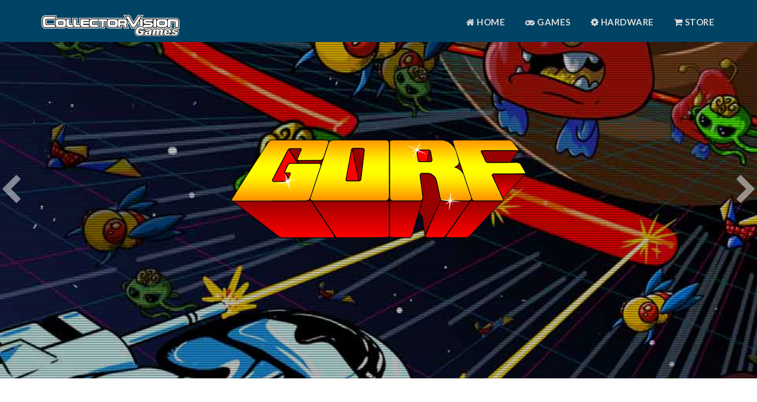

--- FILE ---
content_type: text/html; charset=UTF-8
request_url: http://www.collectorvision.com/games/gorf.php?systeme=sgm
body_size: 13180
content:
<!DOCTYPE html PUBLIC "-//W3C//DTD XHTML 1.0 Strict//EN" "http://www.w3.org/TR/xhtml1/DTD/xhtml1-strict.dtd">
<html xmlns="http://www.w3.org/1999/xhtml" lang="en" prefix="og: http://ogp.me/ns#">
<head>
<meta http-equiv="X-UA-Compatible" content="IE=edge">
<meta http-equiv="Content-Type" content="text/html; charset=UTF-8" />
<meta name="viewport" content="width=device-width, initial-scale=1">
<title>GORF</title>
<meta name="language" content="en" />
<meta http-equiv="content-language" content="en" />
<!-- Debut SEO -->
<meta name="description" content="For Intellivision. Only your fighter stands between Gorf's fleet of robot ships and their control of the galaxy! With your skill, you can defend the universe against the enemy's twisted technology. But Gorf never quits. Each mission you survive, Gorf sends another fleet even meaner than the previous one! […]"/>
<link rel="canonical" href="https://www.collectorvision.com/games/gorf.php" />
<meta property="og:site_name" content="Collectorvision" />
<meta property="og:type" content="game" />
<meta property="og:title" content="GORF | CollectorVision" />
<meta property="og:description" content="For Intellivision. Only your fighter stands between Gorf's fleet of robot ships and their control of the galaxy! With your skill, you can defend the universe against the enemy's twisted technology. But Gorf never quits. Each mission you survive, Gorf sends another fleet even meaner than the previous one! […]" />
<meta property="og:url" content="https://www.collectorvision.com/games/gorf.php" />
<meta property="og:image" content="https://collectorvision.com/og/games/gorf-og.jpg" />
<meta property="og:image:secure_url" content="https://collectorvision.com/og/games/gorf-og.jpg" />
<meta property="twitter:card" content="summary" />
<meta property="twitter:site" content="@collectorvision" />
<meta property="twitter:domain" content="collectorvision.com" />
<meta property="twitter:title" content="GORF | CollectorVision" />
<meta property="twitter:description" content="For Intellivision. Only your fighter stands between Gorf's fleet of robot ships and their control of the galaxy! With your skill, you can defend the universe against the enemy's twisted technology. But Gorf never quits. Each mission you survive, Gorf sends another fleet even meaner than the previous one! […]" />
<meta property="twitter:image" content="https://collectorvision.com/og/games/gorf-og.jpg" />
<meta name="google" content="nositelinkssearchbox" />
<!-- Fin SEO -->
<!-- Favicons -->
<link rel="shortcut icon" href="../img/favicon.ico" type="image/x-icon">
<link rel="apple-touch-icon" href="../img/apple-touch-icon.png">
<link rel="apple-touch-icon" sizes="72x72" href="../img/apple-touch-icon-72x72.png">
<link rel="apple-touch-icon" sizes="114x114" href="../img/apple-touch-icon-114x114.png">
<!-- STYLES -->
<!-- Bootstrap -->
<link rel="stylesheet" href="https://stackpath.bootstrapcdn.com/bootstrap/3.4.1/css/bootstrap.min.css" integrity="sha384-HSMxcRTRxnN+Bdg0JdbxYKrThecOKuH5zCYotlSAcp1+c8xmyTe9GYg1l9a69psu" crossorigin="anonymous">
<!-- Font Awesom -->
<link rel="stylesheet" href="https://cdnjs.cloudflare.com/ajax/libs/font-awesome/4.7.0/css/font-awesome.min.css">
<!--dataTables-->
<link rel="stylesheet" href="https://cdn.datatables.net/1.10.23/css/jquery.dataTables.min.css">
<!-- Styles pour ce jeu -->
<style type="text/css">
#titre-jeu .section-title, #ecrans .section-title {
	background: url(bg/gorf-bg.jpg);
}
.screenshot1 {
	background: url(scr/gorf-scr1.png);
}
.screenshot2 {
	background: url(scr/gorf-scr2.png);
}
.screenshot3 {
	background: url(scr/gorf-scr3.png);
}
</style>
<link rel="stylesheet" type="text/css"  href="../css/style.css">
<!-- Google fonts-->
<link href="https://fonts.googleapis.com/css?family=Montserrat:400,700" rel="stylesheet" type="text/css" />
<link href="https://fonts.googleapis.com/css?family=Lato:400,700,400italic,700italic" rel="stylesheet" type="text/css" />
<!-- HTML5 shim and Respond.js for IE8 support of HTML5 elements and media queries -->
<!-- WARNING: Respond.js doesn't work if you view the page via file:// -->
<!--[if lt IE 9]>
      <script src="https://oss.maxcdn.com/html5shiv/3.7.2/html5shiv.min.js"></script>
      <script src="https://oss.maxcdn.com/respond/1.4.2/respond.min.js"></script>
    <![endif]-->
</head>
 <body id="page-top" data-spy="scroll" data-target=".navbar-fixed-top"> <!-- Navigation =============== --> <nav id="menu" class="navbar navbar-default navbar-fixed-top"> <div class="container"> <!-- Brand and toggle get grouped for better mobile display --> <div class="navbar-header"> <button type="button" class="navbar-toggle collapsed" data-toggle="collapse" data-target="#bs-example-navbar-collapse-1"> <span class="sr-only">Toggle navigation</span> <span class="icon-bar"></span> <span class="icon-bar"></span> <span class="icon-bar"></span> </button> <a class="navbar-brand page-scroll" href="#page-top"><img src="../img/collectorvision.png" alt="Collectorvision" class="img-responsive" /></a> </div> <!-- Collect the nav links, forms, and other content for toggling --> <div class="collapse navbar-collapse" id="bs-example-navbar-collapse-1"> <ul class="nav navbar-nav navbar-right"> <li><a href="../index.php#about" class="page-scroll"><i class="fa fa-home"></i>&nbsp;Home</a></li> <li><a href="../games.php#listofgames" class="page-scroll"><i class="fa fa-gamepad"></i>&nbsp;Games</a></li> <li><a href="../hardware.html" class="page-scroll"><i class="fa fa-gear"></i>&nbsp;Hardware</a></li> <li><a href="../storeentrance.php" title="Visit our store"><i class="fa fa-shopping-cart"></i>&nbsp;Store</a></li> </ul> </div> <!-- /.navbar-collapse --> </div> </nav> <div id="titre-jeu"> <div class="section-title text-center center"> <div class="overlay"> <table width="100%" height="480px" border="0" cellspacing="1" cellpadding="1"> <tr> <td><div class="prevnext" align="left"><a href="gooninuff.php"><i class="fa fa-chevron-left" title="Gooninuff"></i></a></div></td> <td><div align="center"><a class="page-scroll" href="#about"><img src="titles/gorf-title.png" alt="" class="img-responsive" /></a></div></td> <td><div class="prevnext" align="right"><a href="hardhatmack.php"><i class="fa fa-chevron-right" title="Hard Hat Mack"></i></a></div></td> </tr> </table> </div> </div> </div> <!-- About Section ================== --> <div id="about"> <div class="container"> <div class="row"> <div class="col-xs-12 col-md-6"> <div class="about-text"> <h2>GORF</h2> <hr> <p>Only your fighter stands between Gorf's fleet of robot ships and their control of the galaxy! With your skill, you can defend the universe against the enemy's twisted technology. But Gorf never quits. Each mission you survive, Gorf sends another fleet even meaner than the previous one!</p> <div align="center"> <table cellspacing="10" cellpadding="0" border="0"> <tr> <td width="170"><span class="tabvg">PRODUCT CODE:</span></td> <td>7634</td> </tr> <tr> <td><span class="tabvg">NAME:</span></td> <td>GORF</td> </tr> <tr> <td><span class="tabvg">PLATFORM:</span></td> <td>Intellivision</td> </tr> <tr> <td><span class="tabvg">PROGRAMMER:</span></td> <td>Mystery Men</td> </tr> <tr> <td><span class="tabvg">MEDIA:</span></td> <td>Cartridge</td> </tr> <tr> <td><span class="tabvg">VARIATION:</span></td> <td>US Box</td> </tr> <tr> <td><span class="tabvg">RELEASE DATE:</span></td> <td>2021</td> </tr> </table> <div align="center"><p><a href="https://collectorvision.com/store/product/gorf-intellivision-2/" class="btn btn-custom2 btn-lg"> BUY NOW </a></p></div> <!-- CART2 <img src="carts/-cart.jpg" class="img-responsive" alt=""> /CART2 --> </div> </div> </div> <div class="col-xs-12 col-md-6 "> <div align="center"> <img src="boxes/gorf-3d.png" class="img-responsive" alt=""><br> <table width="100%" border="0" cellspacing="0" cellpadding="0"> <tr> <td align="center"><img src="system/for_intv.png" class="img-responsive" alt="For Intellivision"></td> </tr> <tr> <td align="center"><strong>COMPATIBLE WITH INTELLIVOICE</strong></td> </tr> </table> <!-- IMGCOMPLEMENT <img src="system/rollercontrl.png" class="img-responsive" alt="Compatible Roller Controller"><br> /IMGCOMPLEMENT --> </div> </div> </div> <div class="row"> <div align="center"> <img src="carts/gorf-cart.jpg" class="img-responsive" alt=""> </div> <div class="col-xs-12 col-md-6 "> </div> <div class="col-xs-12 col-md-6 "> </div> </div> </div> <p>&nbsp;</p> </div> <!-- Les screenshots ==================== --> <div id="ecrans"> <div class="section-title text-center center"> <div class="overlay"> <div class="container"> <h2 align="center" class="menu-section-title">SCREENSHOTS</h2> <div class="row" align="center"> <p>&nbsp;</p> <p>&nbsp;</p> <p>&nbsp;</p> <div id="screenshots"> <p> <div class="col-sm-6 col-md-4 col-lg-4"> <div class="screenshot1"> <div class="overlayscr"></div> </div> </div> </p> <p> <div class="col-sm-6 col-md-4 col-lg-4"> <div class="screenshot2"> <div class="overlayscr"></div> </div> </div> </p> <p> <div class="col-sm-6 col-md-4 col-lg-4"> <div class="screenshot3"> <div class="overlayscr"></div> </div> </div> </p> </div> <p>&nbsp;</p> <p>&nbsp;</p> <p>&nbsp;</p> </div> </div> </div> </div> </div> <!-- TRIVIA --> <div class="container"> <div class="row align-items-center"> <div class="col-xs-12 col-md-6"> <div class="about-text"> <h2>TRIVIA</h2> <hr> <p>There have been many press releases and other promotional materials in the past. These kits were sent to retailers, magazines, and so forth to promote new Intellivision games–often far in advance of the actual scheduled release of the games. CBS Electronics had announced the release of GORF due to July 1983…</p> </div> </div> <div class="col-xs-12 col-md-6"><img src="trivia/gorf-trivia.jpg" class="img-responsive" alt=""><br /> Concept box</div> </div> </div> <!-- /TRIVIA --> <!-- Liste des jeux =================== --> <div id="listofgames"></div> <div class="container"> <p>&nbsp;</p> <h2 align="center" class="menu-section-title">GAMES</h2> <div class="row"> <div class="gamelist">  <p><a href="/games/gorf.php?systeme=all#listofgames" title="Complete list of games">ALL</a>&nbsp; <a href="/games/gorf.php?systeme=cv#listofgames" title="Games for Colecovision">CV</a>&nbsp; <span class="selection">CV+SGM</span>&nbsp; <a href="/games/gorf.php?systeme=intv#listofgames" title="Games for Intellivision">INTV</a>&nbsp; <a href="/games/gorf.php?systeme=vcs#listofgames" title="Games for Atari 2600">VCS</a>&nbsp; <a href="/games/gorf.php?systeme=others#listofgames" title="Games for other systems">OTHERS</a></p>   </div> <table id="listejeux" class="display compact" width="100%"></table> </div> <p>&nbsp;</p> </div> <!-- Footer --> <div id="footer"> <div class="container text-justify"> <div class="col-md-4"> <h3>CollectorVision Games</h3> <div class="contact-item"> <p>is an independent game developer,<br> publisher &amp; manufacturer since 2008.</p> <p>We’re located in Phoenix, USA &amp; Montreal, Canada.</p> </div> </div> <div class="col-md-4"> <h3>CollectorVision Games Inc. (Canada)</h3> <div class="contact-item"> <p><a href="https://maps.google.com/maps?z=16&q=7%2Blang%2C%2Bch%C3%A2teaugay%2C%2Bquebec%2Bj6j%2B2a7%2Bcanada">7 Lang, Châteaugay, Quebec<br> J6J 2A7<br> Canada</a></p> </div> </div> <div class="col-md-4"> <h3>CollectorVision Games LLC (USA)</h3> <div class="contact-item"> <p><a href="https://maps.google.com/maps?z=16&q=10411%2Bn.%2B11th%2Bave%2C%2Bunit%2B42%2Bphoenix%2C%2Baz%2B85021%2Busa">10411 N. 11th Ave, Unit 42<br> Phoenix, AZ 85021<br> USA</a></p> </div> </div> </div> <div class="container-fluid text-center copyrights"> <div class="col-md-8 col-md-offset-2"> <div class="social"> <ul> <li><a href="../club/index.html" title="Club"><i class="fa fa-users"></i></a></li> <li><a href="https://collectorvision.com/store/contact-us/" title="Contact us"><i class="fa fa-envelope"></i></a></li> <li><a href="https://www.facebook.com/Collectorvision/"><i class="fa fa-facebook"></i></a></li> <li><a href="https://twitter.com/collectorvision?lang=en"><i class="fa fa-twitter"></i></a></li> <li><a href="https://www.instagram.com/collectorvisiongames/"><i class="fa fa-instagram"></i></a></li> <li><a href="https://www.youtube.com/channel/UCKUpt-wlWKSmK_t4QrNwdlw"><i class="fa fa-youtube"></i></a></li> <li><a href="https://collectorvision.com/store/index.php" title="Store"><i class="fa fa-shopping-cart"></i></a></li> </ul> </div> <p>&copy; 2021 CollectorVision. All rights reserved. Designed by VG</p> </div> </div> </div> <script src="https://code.jquery.com/jquery-3.5.1.min.js" integrity="sha256-9/aliU8dGd2tb6OSsuzixeV4y/faTqgFtohetphbbj0=" crossorigin="anonymous"></script> <script src="https://stackpath.bootstrapcdn.com/bootstrap/3.4.1/js/bootstrap.min.js" integrity="sha384-aJ21OjlMXNL5UyIl/XNwTMqvzeRMZH2w8c5cRVpzpU8Y5bApTppSuUkhZXN0VxHd" crossorigin="anonymous"></script> <script type="text/javascript" src="../js/main.js"></script> <script src="https://cdn.datatables.net/1.10.23/js/jquery.dataTables.min.js"></script> <script type="text/javascript" language="javascript" src="../js/gamelist1sgm.js" class="init"></script> </body> </html>

--- FILE ---
content_type: text/css
request_url: http://www.collectorvision.com/css/style.css
body_size: 17223
content:
body, html {
	font-family: "Lato", -apple-system, BlinkMacSystemFont, "Segoe UI", Roboto, "Helvetica Neue", Arial, "Noto Sans", sans-serif;
	text-rendering: optimizeLegibility !important;
	-webkit-font-smoothing: antialiased !important;
	color: #333;
	font-weight: 400;
	width: 100% !important;
	height: 100% !important;
}

/* customisation */
.gamelist p {
font-size:x-small;
text-align:center;
}

.selection {
	background-color: #ff6c46;
	color: white;
	border: 2px solid #ff6c46;
  padding: 10px 20px;
  text-align: center;
  text-decoration: none;
  display: inline-block;
}

.gamelist a:link, a:visited {
  background-color: white;
  color: black;
  border: 2px solid #ff6c46;
  padding: 10px 20px;
  text-align: center;
  text-decoration: none;
  display: inline-block;
}

.gamelist a:hover, a:active {
  background-color: #ff6c46;
  color: white;
}

#about td {
vertical-align: top;
}

.vglogo {
	position: absolute;
	top:30%;
	width: 100%;
	display:inline-block;
	float:center;
	
	color: #fff;
	font-size: 32px;
	font-weight: 500;
	margin-top: 10px;
	margin-bottom: 40px;
}
.vglogo img {
	max-width: 100%;
	height: auto;
}

.carousel-inner > .item > img, .carousel-inner > .item > a > img {
	width: 100%;
}

.myscanlines1,.myscanlines2,.myscanlines3 {   
  background-size: cover;
  background-repeat: no-repeat;
  background-position: center;
  width:100vw;
  height:100vh;
  position: relative;    
}

/* The scanlines */
  
.myscanlines1::after,.myscanlines2::after,.myscanlines3::after {
  content:'';
  position: absolute;
  width:100%;
  height: 100%;
  background-image: linear-gradient(rgba(39, 43, 46, 0.6) 2px, transparent 2px);
  background-size: 4px 4px;
  background-attachment: fixed;
}

.soustitre p {
	color: #fff;
	font-size: 28px;
	font-weight: 500;
	margin-top: 10px;
	margin-bottom: 40px;
	text-shadow: -2px 0 black, 0 2px black,
      2px 0 black, 0 -2px black;
}




#titre-jeu { font-size: 52px;
color:white;
}
#titre-jeu a, a:focus { 
color:white;
}
#titre-jeu a:hover { 
color: #ff6c46;
}


/*#titre-jeu a {*/
.prevnext a {
	opacity: 0.5;
	/*color:white;*/
}
/*#titre-jeu a:hover {*/
.prevnext a:hover {
	opacity: 1.0;
	/*color: #ff6c46;*/
}
/*#navigjeu {
  position: absolute;
  right: 0;
  width: 1em;
  font-size: 34px;
}*/
#listejeux img {
  vertical-align: middle;
}
#listejeux a:link,a:visited {
  color: #333;
  text-decoration: none;
}
.tablolist {
	height:450px;
}
.tabvg {color: #333333; font-weight: bold; }
/*#screenshots img {width:384px;height:288px;border-radius: 5px 5px 5px 5px;}*/
#screenshots .overlay{
	background-image: url(../img/scanline.png);
    background-repeat: repeat;
}
.screenshot1, .screenshot2, .screenshot3, .screenshot4 {
	width: 384px;
	height:288px;
	background-repeat:no-repeat;
	background-position:center;
	background-color: black;
	-webkit-background-size: cover;
	-moz-background-size: cover;
	background-size: cover;
	-o-background-size: cover;
}
.overlayscr{

	background-image: url(../img/scanlinescr.png);
	background-repeat: repeat;
	width: 384px;
	height:288px;
}

.hovereffect {
	width: 100%;
	height: 100%;
	float: left;
	overflow: hidden;
	position: relative;
	text-align: center;
	cursor: default;
	background-color:#525965;
	border-radius: 5px;
}
.hovereffect .overlay {
	width: 100%;
	position: absolute;
	overflow: hidden;
	left: 0;
	top: auto;
	bottom: 0;
	/*padding: 1em;*/
	height: 4.75em;
	background: #79FAC4;
	color: #3c4a50;
	-webkit-transition: -webkit-transform 0.35s;
	transition: transform 0.35s;
	-webkit-transform: translate3d(0, 100%, 0);
	transform: translate3d(0, 100%, 0);
	visibility: hidden;
}
.hovereffect img {
	display: block;
	position: relative;
  margin-left: auto;
  margin-right: auto;		

	
	-webkit-transition: -webkit-transform 0.35s;
	transition: transform 0.35s;
}
.hovereffect:hover img {
	-webkit-transform: translate3d(0, -10%, 0);
	transform: translate3d(0, -10%, 0);
}
.hovereffect h2 {
	text-transform: uppercase;
	color: #fff;
	text-align: center;
	position: relative;
	font-size: 17px;
	padding: 10px;
	background: rgba(0, 0, 0, 0.6);
	float: left;
	margin: 0px;
	display: inline-block;
	width:100%;
}
.hovereffect a.info {
	display: inline-block;
	text-decoration: none;
	padding: 7px 14px;
	text-transform: uppercase;
	color: #fff;
	border: 1px solid #fff;
	margin: 50px 0 0 0;
	background-color: transparent;
}
.hovereffect a.info:hover {
	box-shadow: 0 0 5px #fff;
}
.hovereffect p.icon-links a {
	float: right;
	color: #ff572e;
	font-size: 1.4em;
}
.hovereffect:hover p.icon-links a:hover, .hovereffect:hover p.icon-links a:focus {
	color: #252d31;
}
.hovereffect h2, .hovereffect p.icon-links a {
	-webkit-transition: -webkit-transform 0.35s;
	transition: transform 0.35s;
	-webkit-transform: translate3d(0, 200%, 0);
	transform: translate3d(0, 200%, 0);
	visibility: visible;
}
.hovereffect p.icon-links a span:before {
	display: inline-block;
	/*padding: 8px 10px;*/
	speak: none;
	-webkit-font-smoothing: antialiased;
	-moz-osx-font-smoothing: grayscale;
}
.hovereffect:hover .overlay, .hovereffect:hover h2, .hovereffect:hover p.icon-links a {
	-webkit-transform: translate3d(0, 0, 0);
	transform: translate3d(0, 0, 0);
}
.hovereffect:hover h2 {
	-webkit-transition-delay: 0.05s;
	transition-delay: 0.05s;
}
 .hovereffect:hover p.icon-links a:nth-child(3) {
 -webkit-transition-delay: 0.1s;
 transition-delay: 0.1s;
}
 .hovereffect:hover p.icon-links a:nth-child(2) {
 -webkit-transition-delay: 0.15s;
 transition-delay: 0.15s;
}
.hovereffect:hover p.icon-links a:first-child {
	-webkit-transition-delay: 0.2s;
	transition-delay: 0.2s;
}
/* fin customisation */
h2 {
	margin: 0 0 20px 0;
	font-weight: 700;
	font-size: 34px;
	color: #333;
	text-transform: uppercase;
}

h3 {
	font-size: 22px;
	font-weight: 700;
	color: #333;
}
h4 {
	font-size: 24px;
	text-transform: uppercase;
	font-weight: 600;
	color: #333;
}
h5 {
	text-transform: uppercase;
	font-weight: 900;
	line-height: 20px;
}
p {
	font-size: 16px;
}
p.intro {
	margin: 12px 0 0;
	line-height: 24px;
}
a {
	color: #ff6c46;
}
a:hover, a:focus {
	text-decoration: none;
	color: #035f9c;
}
ul, ol {
	list-style: none;
}
.clearfix:after {
	visibility: hidden;
	display: block;
	font-size: 0;
	content: " ";
	clear: both;
	height: 0;
}
.clearfix {
	display: inline-block;
}
* html .clearfix {
	height: 1%;
}
.clearfix {
	display: block;
}
ul, ol {
	padding: 0;
	webkit-padding: 0;
	moz-padding: 0;
}
hr {
	height: 2px;
	width: 70px;
	text-align: center;
	position: relative;
	background: #ff6c46;
	margin: 0;
	margin-bottom: 40px;
	border: 0;
}
.btn:active, .btn.active {
	background-image: none;
	outline: 0;
	-webkit-box-shadow: none;
	box-shadow: none;
}
a:focus, .btn:focus, .btn:active:focus, .btn.active:focus, .btn.focus, .btn:active.focus, .btn.active.focus {
	outline: none;
	outline-offset: none;
}
/* Navigation */
#menu {
	padding: 20px;
	transition: all 0.8s;
}
#menu.navbar-default {
	background-color: rgba(248, 248, 248, 0);
	border-color: rgba(231, 231, 231, 0);
}
#menu a.navbar-brand {
	font-family: 'Montserrat', cursive;
	font-size: 36px;
	color: #ff6c46;
	font-weight: 900;
	letter-spacing: 1px;
}
#menu.navbar-default .navbar-nav > li > a {
	text-transform: uppercase;
	color: #ddd;
	font-weight: 700;
	font-size: 15px;
	padding: 5px 0;
	border: 2px solid transparent;
	letter-spacing: 0.5px;
	margin: 10px 15px 0 15px;
}
#menu.navbar-default .navbar-nav > li > a:hover {
	color: #ff6c46;
}
.on {
	background-color: #004365 !important;
	padding: 0 !important;
	padding: 10px 0 !important;
}
.navbar-default .navbar-nav > .active > a, .navbar-default .navbar-nav > .active > a:hover, .navbar-default .navbar-nav > .active > a:focus {
	color: #ff6c46 !important;
	background-color: transparent;
}
.navbar-toggle {
	border-radius: 0;
}
.navbar-default .navbar-toggle:hover, .navbar-default .navbar-toggle:focus {
	background-color: #ff6c46;
	border-color: #ff6c46;
}
.navbar-default .navbar-toggle:hover>.icon-bar {
	background-color: #FFF;
}
.section-title {
	margin-bottom: 70px;
}
.section-title .overlay {
	padding: 80px 0;
	background: rgba(0, 0, 0, 0.7);
}
.section-title p {
	font-size: 22px;
	color: rgba(255,255,255,0.8);
}
.section-title hr {
	margin: 0 auto;
	margin-bottom: 40px;
}


.btn-custom {
	text-transform: uppercase;
	color: #fff;
	background-color: #006bd7;
	border: 0;
	padding: 14px 20px;
	margin: 0;
	font-size: 16px;
	font-weight: 900;
	letter-spacing: 0.5px;
	border-radius: 0;
	margin-top: 20px;
	transition: all 0.5s;
	border-radius: 5px;
}
.btn-custom:hover, .btn-custom:focus, .btn-custom.focus, .btn-custom:active, .btn-custom.active {
	color: #fff;
	background-color: #ff572e;
}


.btn-custom2 {
	text-transform: uppercase;
	color: #fff;
	background-color: #006bd7;
	border-color:#FF0000;
	
	padding: 14px 20px;
	margin: 0;
	font-size: 16px;
	font-weight: 900;
	letter-spacing: 0.5px;
	border-radius: 0;
	margin-top: 20px;
	transition: all 0.5s;
	border-radius: 5px;
}
.btn-custom2:hover, .btn-custom2:focus, .btn-custom2.focus, .btn-custom2:active, .btn-custom2.active {
	color: #fff;
	background-color: #ff572e;
}

/* Intro Section */
.intro {
	display: table;
	width: 100%;
	padding: 0;
	background: url(../img/bg/bg01.jpg) no-repeat center center;
	background-color: #e5e5e5;
	-webkit-background-size: cover;
	-moz-background-size: cover;
	background-size: cover;
	-o-background-size: cover;
}
.intro .overlay {
	background: rgba(0,0,0,0.4);
}
.intro h1 {
	font-family: 'Montserrat', cursive;
	color: #fff;
	font-size: 10em;
	font-weight: 900;
	margin-top: 0;
	margin-bottom: 10px;
}
.intro span {
	color: #a7c44c;
	font-weight: 800;
}
.intro p {
	color: #fff;
	font-size: 32px;
	font-weight: 500;
	margin-top: 10px;
	margin-bottom: 40px;
	text-shadow: -2px 0 black, 0 2px black,
      2px 0 black, 0 -2px black;
}
header .intro-text {
	padding-top: 250px;
	padding-bottom: 200px;
	text-align: center;
}

/* About Section */
#about {
	padding: 12px 0;
}
#about h3 {
	font-size: 20px;
}
#about .about-text {
	margin-left: 10px;
	text-align:justify;
}
#about .about-img {
	display: inline-block;
	position: relative;
}
#about .about-img:before {
	display: block;
	content: '';
	position: absolute;
	top: 8px;
	right: 8px;
	bottom: 8px;
	left: 8px;
	border: 1px solid rgba(255, 255, 255, 0.5);
}
#about p {
	line-height: 24px;
	margin: 15px 0 30px;
}
/* Section Titre */
#titre-jeu {
	padding: 0 0 0px 0;
}
#titre-jeu .section-title {
	/*background: #444 url(../img/menu-bg.jpg) center center no-repeat fixed;*/
	background-color:#444;
	background-position:center;
	background-repeat:no-repeat;
	background-attachment: fixed;
	background-size: cover;

}
#titre-jeu .section-title h2 {
	color: #fff;
}

#titre-jeu .overlay{
background: rgba(0,0,0,0.2);
	background-image: url(../img/scanline.png);
background-repeat: repeat;
}

#titre-jeu .overlay img{
filter: drop-shadow( 0 0 1px black);
	-webkit-filter: drop-shadow(0 0 0 1px black);
	-moz-filter: drop-shadow(0 0 0 1px black);
	-ms-filter: drop-shadow(0 0 0 1px black);
	-o-filter: drop-shadow(0 0 0 1px black);
}
#titre-jeu h3 {
	padding: 10px 0;
	text-transform: uppercase;
}

/* ecrans Section */
#ecrans {
	padding: 0 0 120px 0;
}
#ecrans .section-title {
	margin-bottom: 50px;
	background-color:#444;
	background-position:center;
	background-repeat:no-repeat;
	background-attachment: fixed;
	background-size: cover;
}
#ecrans .section-title h2 {
	color: #fff;
}


ul.cat li {
	display: inline-block;
}
ol.type li {
	display: inline-block;
	margin: 0 10px;
	padding: 20px 0;
}
ol.type li a {
	color: #999;
	font-weight: 700;
	font-size: 14px;
	padding: 12px 24px;
	background: #eee;
	border: 0;
	border-radius: 0;
	text-transform: uppercase;
	letter-spacing: 0.5px;
}
ol.type li a.active {
	color: #fff;
	background-color: #ff6c46;
}
ol.type li a:hover {
	color: #fff;
	background-color: #ff6c46;
}

.ecrans-item {
	margin: 15px 0;
}
.ecrans-item .hover-bg {
	overflow: hidden;
	position: relative;
}
.ecrans-item .hover-bg:before {
	display: block;
	content: '';
	position: absolute;
	top: 6px;
	right: 6px;
	bottom: 6px;
	left: 6px;
	border: 1px solid rgba(255, 255, 255, 0.6);
}
.hover-bg .hover-text {
	position: absolute;
	text-align: center;
	margin: 0 auto;
	color: #fff;
	background: rgba(0, 0, 0, 0.6);
	padding: 30% 0 0 0;
	height: 100%;
	width: 100%;
	opacity: 0;
	transition: all 0.5s;
}
.hover-bg .hover-text>h4 {
	opacity: 0;
	color: #fff;
	-webkit-transform: translateY(100%);
	transform: translateY(100%);
	transition: all 0.3s;
	font-size: 17px;
	letter-spacing: 0.5px;
	font-weight: 700;
}
.hover-bg:hover .hover-text>h4 {
	opacity: 1;
	-webkit-backface-visibility: hidden;
	-webkit-transform: translateY(0);
	transform: translateY(0);
}
.hover-bg:hover .hover-text {
	opacity: 1;
}

/*Mon cadre video*/
.video-framecv {
  background-image: url('../games/img/tv-cv.jpg');
  background-repeat: no-repeat;
  width: 538px;
  height: 618px;
  position: relative;
  margin: 0 auto;
}
.video-ctrl { width:448px;
height:auto;
position: relative;
  margin: 0 auto;
  top: 44px;
    left: 0px;}

.video-framecv > img {
  position: absolute;
    top: 44px;
    left: 43px;
}
.video-framecv > video {
  position: absolute;
    top: 44px;
    left: 43px;
}


.video-framesgm {
  background-image: url('../games/img/tv-sgm.jpg');
  background-repeat: no-repeat;
  width: 538px;
  height: 618px;
  position: relative;
  margin: 0 auto;
}
.video-framesgm > img {
  position: absolute;
    top: 44px;
    left: 43px;
}
.video-framesgm > video {
  position: absolute;
    top: 44px;
    left: 43px;
}

/* Footer Section*/
#footer {
	background: #004365;
	padding: 50px 0 0 0;
}
#footer h3 {
	color: #ffffff;
	font-weight: 600;
	font-size: 18px;
	text-transform: uppercase;
	margin-bottom: 20px;
}
#footer .copyrights {
	padding: 20px 0;
	margin-top: 50px;
	/* Permalink - use to edit and share this gradient: http://colorzilla.com/gradient-editor/#779936+0,0099ff+50 */
	background: #002f46;
}
#footer .social {
	margin: 20px 0 30px 0;
}
#footer .social ul li {
	display: inline-block;
	margin: 0 20px;
}
#footer .social i.fa {
	font-size: 26px;
	padding: 4px;
	color: #fff;
	transition: all 0.3s;
}
#footer .social i.fa:hover {
	color: #eee;
}
#footer p {
	font-size: 12px;
	color: rgba(255,255,255,0.8)
}
#footer h3 {
	font-size: 16px;
}
#footer a {
	color: #f6f6f6;
}
#footer a:hover {
	color: #333;
}

/* smartphones, touchscreens */
@media (hover: none) and (pointer: coarse) {
    /* ... */
}
/* stylus-based screens */
@media (hover: none) and (pointer: fine) {
    /* ... */
}
/* Nintendo Wii controller, Microsoft Kinect */
@media (hover: hover) and (pointer: coarse) {
    /* ... */
}
/* mouse, touch pad */
@media (hover: hover) and (pointer: fine) {
    /* ... */
}

@media only screen and (hover: none) and (pointer: coarse){
.hovereffect  img {
 	-webkit-transform: translate3d(0, -10%, 0);
	 	transform: translate3d(0, -10%, 0);
	


		  } 
.hovereffect a.info { 	box-shadow: 0 0 5px #fff; } .hovereffect:hover p.icon-links a, .hovereffect  p.icon-links a:focus { 	color: #252d31; } .hovereffect .overlay, .hovereffect  h2, .hovereffect p.icon-links a { 	-webkit-transform: translate3d(0, 0, 0); 	transform: translate3d(0, 0, 0); } .hovereffect h2 { 	-webkit-transition-delay: 0.05s; 	transition-delay: 0.05s; }  .hovereffect p.icon-links a:nth-child(3) {  -webkit-transition-delay: 0.1s;  transition-delay: 0.1s; }  .hovereffect p.icon-links a:nth-child(2) {  -webkit-transition-delay: 0.15s;  transition-delay: 0.15s; } .hovereffect p.icon-links a:first-child { 	-webkit-transition-delay: 0.2s; 	transition-delay: 0.2s; }
}

@media all and (min-width: 1920px) {
}
@media (min-width: 1400px) {
#titre-jeu img {width:750px;}
}
@media all and (max-width: 1024px) {
.navbar-header img {width:180px;}
.screenshot1, .screenshot2, .screenshot3, .screenshot4,.overlayscr {
	width: 341px;
	height:256px;
}
}
@media all and (max-width: 735px) {
#titre-jeu .section-title {
    background-attachment:scroll;
}
#ecrans .section-title {
    background-attachment:scroll;
}
}
@media all and (max-width: 640px) {
.screenshot1, .screenshot2, .screenshot3, .screenshot4, .overlayscr {
	width: 320px;
	height:240px;
}
.video-framecv {
  background-image: url('../games/img/tv2-cv.jpg');
  background-repeat: no-repeat;
  width: 320px;
  height: 368px;
  position: relative;
  margin: 0 auto;
}
.video-ctrl { 
width:267px;
height:auto;
position: relative;
  margin: 0 auto;
  top: 27px;
    left: 0px;}

.video-framecv > img {
  position: absolute;
    top: 27px;
    left: 26px;
}
.video-framecv > video {
  position: absolute;
    top: 27px;
    left: 26px;
}

.video-framesgm {
  background-image: url('../games/img/tv2-sgm.jpg');
  background-repeat: no-repeat;
  width: 320px;
  height: 368px;
  position: relative;
  margin: 0 auto;
}
.video-framesgm > img {
  position: absolute;
    top: 27px;
    left: 26px;
}
.video-framesgm > video {
  position: absolute;
    top: 27px;
    left: 26px;
}

}
@media all and (max-width: 480px) {
.screenshot1, .screenshot2, .screenshot3, .screenshot4, .overlayscr {
	width: 299px;
	height:224px;
}
}
@media all and (max-width: 385px) {
}
@media all and (max-width: 320px) {
.screenshot1, .screenshot2, .screenshot3, .screenshot4, .overlayscr {
	width: 256px;
	height:192px;
}
}

--- FILE ---
content_type: application/javascript
request_url: http://www.collectorvision.com/js/main.js
body_size: 2290
content:

function main() {

(function () {
   'use strict';
   $('.navbar-default').addClass('on');// ajout perso pour forcer le menu 
  	$('a.page-scroll').click(function() {
        if (location.pathname.replace(/^\//,'') == this.pathname.replace(/^\//,'') && location.hostname == this.hostname) {
          var target = $(this.hash);
          target = target.length ? target : $('[name=' + this.hash.slice(1) +']');
          if (target.length) {
            $('html,body').animate({
              scrollTop: target.offset().top - 40
            }, 900);
            return false;
          }
        }
      });

	
    // Show Menu on Book
    $(window).bind('scroll', function() {
        var navHeight = $(window).height() - 1200;
        if ($(window).scrollTop() > navHeight) {
            $('.navbar-default').addClass('on');
        } else {
            /*$('.navbar-default').removeClass('on');*/
			$('.navbar-default').addClass('on');
        }
    });

    $('body').scrollspy({ 
        target: '.navbar-default',
        offset: 80
    });

	// Hide nav on click
  $(".navbar-nav li a").click(function (event) {
    // check if window is small enough so dropdown is created
    var toggle = $(".navbar-toggle").is(":visible");
    if (toggle) {
      $(".navbar-collapse").collapse('hide');
    }
  });
	
  	// ecrans isotope filter
    $(window).load(function() {
        var $container = $('.ecrans-items');
        $container.isotope({
            filter: '*',
            animationOptions: {
                duration: 750,
                easing: 'linear',
                queue: false
            }
        });
        $('.cat a').click(function() {
            $('.cat .active').removeClass('active');
            $(this).addClass('active');
            var selector = $(this).attr('data-filter');
            $container.isotope({
                filter: selector,
                animationOptions: {
                    duration: 750,
                    easing: 'linear',
                    queue: false
                }
            });
            return false;
        });

    });
	
    // Nivo Lightbox 
    $('.ecrans-item a').nivoLightbox({
            effect: 'slideDown',  
            keyboardNav: true,                            
        });

}());


}
main();

--- FILE ---
content_type: application/javascript
request_url: http://www.collectorvision.com/js/gamelist1sgm.js
body_size: 13181
content:
$(document).ready(function() {
var dataSet = [
['<a href="../games/1942.php">1942</a>', 'ColecoVision compatible with SGM capability', '2023', '<a href="../games/1942.php"><img src="../games/big/3751.png" height="50px"></a>'],
['<a href="../games/arkanoid.php">Arkanoid</a>', 'ColecoVision compatible with SGM capability', '2017', '<a href="../games/arkanoid.php"><img src="../games/big/3606.png" height="50px"></a>'],
['<a href="../games/bomberking.php">Bomber King</a>', 'ColecoVision compatible with SGM capability', '2023', '<a href="../games/bomberking.php"><img src="../games/big/3754.png" height="50px"></a>'],
['<a href="../games/boomingboy.php">Booming Boy</a>', 'ColecoVision compatible with SGM capability', '20-', '<a href="../games/boomingboy.php"><img src="../games/big/3757.png" height="50px"></a>'],
['<a href="../games/buckrogerssupergame.php">Buck Rohers Super Game</a>', 'ColecoVision compatible with SGM capability', '2023', '<a href="../games/buckrogerssupergame.php"><img src="../games/big/9634c.png" height="50px"></a>'],
['<a href="../games/caosbegins.php">Caos Begins</a>', 'ColecoVision compatible with SGM capability', '2023', '<a href="../games/caosbegins.php"><img src="../games/big/3763.png" height="50px"></a>'],
['<a href="../games/carfighter.php">Car Fighter</a>', 'ColecoVision compatible with SGM capability', '2018', '<a href="../games/carfighter.php"><img src="../games/big/3621.png" height="50px"></a>'],
['<a href="../games/castleexcellent.php">Castle Excellent</a>', 'ColecoVision compatible with SGM capability', '2018', '<a href="../games/castleexcellent.php"><img src="../games/big/3633.png" height="50px"></a>'],
['<a href="../games/cavernsoftitan.php">Caverns of Titan</a>', 'ColecoVision compatible with SGM capability', '20-', '<a href="../games/cavernsoftitan.php"><img src="../games/big/3805.png" height="50px"></a>'],
['<a href="../games/childrenofthenight.php">Children of the Night</a>', 'ColecoVision compatible with SGM capability', '2023', '<a href="../games/childrenofthenight.php"><img src="../games/big/3766.png" height="50px"></a>'],
['<a href="../games/coldblood.php">Cold Blood</a>', 'ColecoVision compatible with SGM capability', '20-', '<a href="../games/coldblood.php"><img src="../games/big/3811.png" height="50px"></a>'],
['<a href="../games/comicbakery.php#cbs">Comic Bakery</a>', 'ColecoVision compatible with SGM capability', '2014', '<a href="../games/comicbakery.php#cbs"><img src="../games/big/7967-2r1.gif" height="50px"></a>'],
['<a href="../games/dangertower.php">Danger Tower</a>', 'ColecoVision compatible with SGM capability', '20-', '<a href="../games/dangertower.php"><img src="../games/big/3856.png" height="50px"></a>'],
['<a href="../games/deepdungeonadventure.php">Deep Dungeon Adventure</a>', 'ColecoVision compatible with SGM capability', '20-', '<a href="../games/deepdungeonadventure.php"><img src="../games/big/3814.png" height="50px"></a>'],
['<a href="../games/dragonslair.php">Dragon\'s Lair</a>', 'ColecoVision compatible with SGM capability', '2023', '<a href="../games/dragonslair.php"><img src="../games/big/3775.png" height="50px"></a>'],
['<a href="../games/galaga.php">Galaga</a>', 'ColecoVision compatible with SGM capability', '2014', '<a href="../games/galaga.php"><img src="../games/big/9959.gif" height="50px"></a>'],
['<a href="../games/galaga.php#cbs">Galaga</a>', 'ColecoVision compatible with SGM capability', '2014', '<a href="../games/galaga.php#cbs"><img src="../games/big/79-0059.gif" height="50px"></a>'],
['<a href="../games/gauntlet.php">Gauntlet</a>', 'ColecoVision compatible with SGM capability', '2023', '<a href="../games/gauntlet.php"><img src="../games/big/3781.png" height="50px"></a>'],
['<a href="../games/ghost.php">Ghost</a>', 'ColecoVision compatible with SGM capability', '2023', '<a href="../games/ghost.php"><img src="../games/big/3784.png" height="50px"></a>'],
['<a href="../games/hardhatmack.php">Hard Hat Mack</a>', 'ColecoVision compatible with SGM capability', '2023', '<a href="../games/hardhatmack.php"><img src="../games/big/3883.png" height="50px"></a>'],
['<a href="../games/heroesarena.php">Heroes Arena</a>', 'ColecoVision compatible with SGM capability', '20-', '<a href="../games/heroesarena.php"><img src="../games/big/3817.png" height="50px"></a>'],
['<a href="../games/holeinone.php">Hole In One</a>', 'ColecoVision compatible with SGM capability', '2016', '<a href="../games/holeinone.php"><img src="../games/big/3585.png" height="50px"></a>'],
['<a href="../games/hustlechumy.php">Hustle Chumy</a>', 'ColecoVision compatible with SGM capability', '2019', '<a href="../games/hustlechumy.php"><img src="../games/big/3646.png" height="50px"></a>'],
['<a href="../games/iceworld.php">Ice World</a>', 'ColecoVision compatible with SGM capability', '2021', '<a href="../games/iceworld.php"><img src="../games/big/3672.png" height="50px"></a>'],
['<a href="../games/jetpac.php">J.E.T.P.A.C.</a>', 'ColecoVision compatible with SGM capability', '20-', '<a href="../games/jetpac.php"><img src="../games/big/3838.png" height="50px"></a>'],
['<a href="../games/jawbreaker3.php">Jawbreaker 1&2</a>', 'ColecoVision compatible with SGM capability', '2019', '<a href="../games/jawbreaker3.php"><img src="../games/big/3562.png" height="50px"></a>'],
['<a href="../games/jumpland.php">Jumpland</a>', 'ColecoVision compatible with SGM capability', '2016', '<a href="../games/jumpland.php"><img src="../games/big/79-0091.gif" height="50px"></a>'],
['<a href="../games/junofirst.php">Juno First</a>', 'ColecoVision compatible with SGM capability', '2017', '<a href="../games/junofirst.php"><img src="../games/big/3600.png" height="50px"></a>'],
['<a href="../games/knightlore.php">Knight Lore</a>', 'ColecoVision compatible with SGM capability', '20-', '<a href="../games/knightlore.php"><img src="../games/big/3790.png" height="50px"></a>'],
['<a href="../games/kungfumaster.php">Kung Fu Master</a>', 'ColecoVision compatible with SGM capability', '2016', '<a href="../games/kungfumaster.php"><img src="../games/big/3546.png" height="50px"></a>'],
['<a href="../games/legacyofthewizard.php">Legacy of the Wizard</a>', 'ColecoVision compatible with SGM capability', '2024', '<a href="../games/legacyofthewizard.php"><img src="../games/big/3935.png" height="50px"></a>'],
['<a href="../games/locomotion.php">Loco-Motion</a>', 'ColecoVision compatible with SGM capability', '2017', '<a href="../games/locomotion.php"><img src="../games/big/3597.png" height="50px"></a>'],
['<a href="../games/lunarball.php">Lunar Ball</a>', 'ColecoVision compatible with SGM capability', '2023', '<a href="../games/lunarball.php"><img src="../games/big/3908.png" height="50px"></a>'],
['<a href="../games/majikazo.php">Majikazo</a>', 'ColecoVision compatible with SGM capability', '20-', '<a href="../games/majikazo.php"><img src="../games/big/3793.png" height="50px"></a>'],
['<a href="../games/mathquest.php">Math Quest</a>', 'ColecoVision compatible with SGM capability', '2021', '<a href="../games/mathquest.php"><img src="../games/big/7845.png" height="50px"></a>'],
['<a href="../games/monsterhouse.php">Monster House</a>', 'ColecoVision compatible with SGM capability', '2017', '<a href="../games/monsterhouse.php"><img src="../games/big/3594.png" height="50px"></a>'],
['<a href="../games/mrdorunrun.php">Mr. Do! Run Run</a>', 'ColecoVision compatible with SGM capability', '2022', '<a href="../games/mrdorunrun.php"><img src="../games/big/3745.png" height="50px"></a>'],
['<a href="../games/operationwolf.php">Operation Wolf</a>', 'ColecoVision compatible with SGM capability', '20-', '<a href="../games/operationwolf.php"><img src="../games/big/3796.png" height="50px"></a>'],
['<a href="../games/prisonerofwar.php">Prisoner of War</a>', 'ColecoVision compatible with SGM capability', '2023', '<a href="../games/prisonerofwar.php"><img src="../games/big/3841.png" height="50px"></a>'],
['<a href="../games/qbiqs.php">QBIQS</a>', 'ColecoVision compatible with SGM capability', '2023', '<a href="../games/qbiqs.php"><img src="../games/big/3829.png" height="50px"></a>'],
['<a href="../games/rtype.php">R-Type</a>', 'ColecoVision compatible with SGM capability', '2023', '<a href="../games/rtype.php"><img src="../games/big/3820.png" height="50px"></a>'],
['<a href="../games/rollerball.php">Roller Ball</a>', 'ColecoVision compatible with SGM capability', '2013', '<a href="../games/rollerball.php"><img src="../games/big/3483.gif" height="50px"></a>'],
['<a href="../games/rollerball.php#cbs">Roller Ball</a>', 'ColecoVision compatible with SGM capability', '2013', '<a href="../games/rollerball.php#cbs"><img src="../games/big/79-0027.gif" height="50px"></a>'],
['<a href="../games/rollerball.php#y2020">Roller Ball</a>', 'ColecoVision compatible with SGM capability', '2020', '<a href="../games/rollerball.php#y2020"><img src="../games/big/3484.png" height="50px"></a>'],
['<a href="../games/sasa.php">Sasa</a>', 'ColecoVision compatible with SGM capability', '2015', '<a href="../games/sasa.php"><img src="../games/big/3543.gif" height="50px"></a>'],
['<a href="../games/shmup.php">Shmup!</a>', 'ColecoVision compatible with SGM capability', '20-', '<a href="../games/shmup.php"><img src="../games/big/3868.png" height="50px"></a>'],
['<a href="../games/shouganai.php">Shouganai</a>', 'ColecoVision compatible with SGM capability', '20-', '<a href="../games/shouganai.php"><img src="../games/big/3871.png" height="50px"></a>'],
['<a href="../games/sparkie.php">Sparkie</a>', 'ColecoVision compatible with SGM capability', '2017', '<a href="../games/sparkie.php"><img src="../games/big/3603.png" height="50px"></a>'],
['<a href="../games/spelunker.php">Spelunker</a>', 'ColecoVision compatible with SGM capability', '2023', '<a href="../games/spelunker.php"><img src="../games/big/3826.png" height="50px"></a>'],
['<a href="../games/starsoldier.php">Star Soldier</a>', 'ColecoVision compatible with SGM capability', '2016', '<a href="../games/starsoldier.php"><img src="../games/big/3558.gif" height="50px"></a>'],
['<a href="../games/straycat.php">Stray Cat</a>', 'ColecoVision compatible with SGM capability', '20-', '<a href="../games/straycat.php"><img src="../games/big/3874.png" height="50px"></a>'],
['<a href="../games/subrocsupergame.php">Subroc Super Game</a>', 'ColecoVision compatible with SGM capability', '2023', '<a href="../games/subrocsupergame.php"><img src="../games/big/9636c.png" height="50px"></a>'],
['<a href="../games/superactionbowling.php">Super Action Bowling</a>', 'ColecoVision compatible with SGM capability', '2022', '<a href="../games/superactionbowling.php"><img src="../games/big/3886.png" height="50px"></a>'],
['<a href="../games/superpacman.php">Super Pac-Man</a>', 'ColecoVision compatible with SGM capability', '20-', '<a href="../games/superpacman.php"><img src="../games/big/3844.png" height="50px"></a>'],
['<a href="../games/thefairylandstory.php">The Fairyland Story</a>', 'ColecoVision compatible with SGM capability', '2023', '<a href="../games/thefairylandstory.php"><img src="../games/big/3905.png" height="50px"></a>'],
['<a href="../games/thestoneofwisdom.php">The Stone of Wisdom</a>', 'ColecoVision compatible with SGM capability', '2023', '<a href="../games/thestoneofwisdom.php"><img src="../games/big/3835.png" height="50px"></a>'],
['<a href="../games/trafficjam.php">Traffic Jam</a>', 'ColecoVision compatible with SGM capability', '20-', '<a href="../games/trafficjam.php"><img src="../games/big/3877.png" height="50px"></a>'],
['<a href="../games/txupinazo.php">Txupinazo!</a>', 'ColecoVision compatible with SGM capability', '20-', '<a href="../games/txupinazo.php"><img src="../games/big/3880.png" height="50px"></a>'],
['<a href="../games/uridium.php">Uridium!</a>', 'ColecoVision compatible with SGM capability', '20-', '<a href="../games/uridium.php"><img src="../games/big/3853.png" height="50px"></a>'],
['<a href="../games/wizardofwor.php">Wizard of Wor</a>', 'ColecoVision compatible with SGM capability', '2023', '<a href="../games/wizardofwor.php"><img src="../games/big/2420.png" height="50px"></a>'],
['<a href="../games/zanac.php">Zanac</a>', 'ColecoVision compatible with SGM capability', '2015', '<a href="../games/zanac.php"><img src="../games/big/79-0078.gif" height="50px"></a>'],
['<a href="../games/zaxxonsupergame.php">Zaxxon Super Game</a>', 'ColecoVision compatible with SGM capability', '2023', '<a href="../games/zaxxonsupergame.php"><img src="../games/big/9633c.png" height="50px"></a>'],
['<a href="../games/zombieincident.php">Zombie Incident</a>', 'ColecoVision compatible with SGM capability', '2023', '<a href="../games/zombieincident.php"><img src="../games/big/3760.png" height="50px"></a>']
]
$('#listejeux').DataTable( {
data: dataSet,
"columns": [
{ title: "<div align='center'>Name</div>" },
{ title: "<div align='left'>Platform</div>" },
{ title: "<div align='center'>Year</div>" },
{ title: "Box" }
],
"columnDefs": [
{
"render": function ( data, type, row ) {
return  row[3]+' '+ data ;
},
"targets": 0
},
{ "visible": false,  "targets": [ 3 ] }
],"scrollY":        "500px",
"scrollCollapse": true,
"paging":         false,
"stateSave":      true
} );
} );
